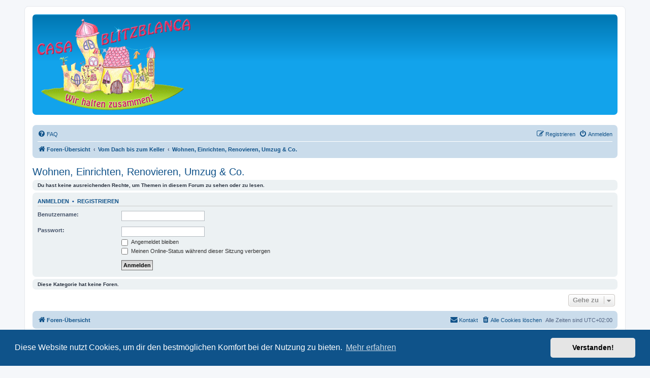

--- FILE ---
content_type: text/html; charset=UTF-8
request_url: https://forum.casablitzblanca.de/viewforum.php?f=60&sid=08edb7c9f76cdad48491d84e8ddd5091
body_size: 4498
content:
<!DOCTYPE html>
<html dir="ltr" lang="de">
<head>
<meta charset="utf-8" />
<meta http-equiv="X-UA-Compatible" content="IE=edge">
<meta name="viewport" content="width=device-width, initial-scale=1" />

<title> - Wohnen, Einrichten, Renovieren, Umzug &amp; Co.</title>



<!--
	phpBB style name: prosilver
	Based on style:   prosilver (this is the default phpBB3 style)
	Original author:  Tom Beddard ( http://www.subBlue.com/ )
	Modified by:
-->

<link href="./assets/css/font-awesome.min.css?assets_version=11" rel="stylesheet">
<link href="./styles/prosilver/theme/stylesheet.css?assets_version=11" rel="stylesheet">
<link href="./styles/prosilver/theme/de/stylesheet.css?assets_version=11" rel="stylesheet">



	<link href="./assets/cookieconsent/cookieconsent.min.css?assets_version=11" rel="stylesheet">

<!--[if lte IE 9]>
	<link href="./styles/prosilver/theme/tweaks.css?assets_version=11" rel="stylesheet">
<![endif]-->

						
<link href="./ext/kirk/slr/styles/prosilver/theme/site_logo_responsive.css?assets_version=11" rel="stylesheet" media="screen" />



</head>
<body id="phpbb" class="nojs notouch section-viewforum ltr ">


<div id="wrap" class="wrap">
	<a id="top" class="top-anchor" accesskey="t"></a>
	<div id="page-header">
		<div class="headerbar" role="banner">
					<div class="inner">

			<div id="site-description" class="site-description">
		<a id="logo" class="logo" href="./index.php?sid=956515bf6eda4a49e0e168c3d05fb8e4" title="Foren-Übersicht">
					<span class="site_logo"></span>
				</a>
				<h1></h1>
				<p></p>
				<p class="skiplink"><a href="#start_here">Zum Inhalt</a></p>
			</div>

									
			</div>
				<div id="sitelogo-on-header-bar">
	<a href="./index.php?sid=956515bf6eda4a49e0e168c3d05fb8e4" title="Foren-Übersicht">
		<img src="https://forum.casablitzblanca.de/ext/kirk/slr/styles/prosilver/theme/images/site_logo.gif" class="site-logo-responsive" alt="">
				</a>
						</div>
		</div>
			<div class="site-logo-responsive-site-description">
		<div class="disp-sitename-none"></div>
		<p class="responsive-site-description-no-sitename"></p>
		<p class="skiplink"><a href="#start_here">Zum Inhalt</a></p>
	</div>
		<div class="navbar" role="navigation">
	<div class="inner">

	<ul id="nav-main" class="nav-main linklist" role="menubar">

		<li id="quick-links" class="quick-links dropdown-container responsive-menu hidden" data-skip-responsive="true">
			<a href="#" class="dropdown-trigger">
				<i class="icon fa-bars fa-fw" aria-hidden="true"></i><span>Schnellzugriff</span>
			</a>
			<div class="dropdown">
				<div class="pointer"><div class="pointer-inner"></div></div>
				<ul class="dropdown-contents" role="menu">
					
					
										<li class="separator"></li>

									</ul>
			</div>
		</li>

				<li data-skip-responsive="true">
			<a href="/app.php/help/faq?sid=956515bf6eda4a49e0e168c3d05fb8e4" rel="help" title="Häufig gestellte Fragen" role="menuitem">
				<i class="icon fa-question-circle fa-fw" aria-hidden="true"></i><span>FAQ</span>
			</a>
		</li>
						
			<li class="rightside"  data-skip-responsive="true">
			<a href="./ucp.php?mode=login&amp;redirect=viewforum.php%3Ff%3D60&amp;sid=956515bf6eda4a49e0e168c3d05fb8e4" title="Anmelden" accesskey="x" role="menuitem">
				<i class="icon fa-power-off fa-fw" aria-hidden="true"></i><span>Anmelden</span>
			</a>
		</li>
					<li class="rightside" data-skip-responsive="true">
				<a href="./ucp.php?mode=register&amp;sid=956515bf6eda4a49e0e168c3d05fb8e4" role="menuitem">
					<i class="icon fa-pencil-square-o  fa-fw" aria-hidden="true"></i><span>Registrieren</span>
				</a>
			</li>
						</ul>

	<ul id="nav-breadcrumbs" class="nav-breadcrumbs linklist navlinks" role="menubar">
				
		
		<li class="breadcrumbs" itemscope itemtype="https://schema.org/BreadcrumbList">

			
							<span class="crumb" itemtype="https://schema.org/ListItem" itemprop="itemListElement" itemscope><a itemprop="item" href="./index.php?sid=956515bf6eda4a49e0e168c3d05fb8e4" accesskey="h" data-navbar-reference="index"><i class="icon fa-home fa-fw"></i><span itemprop="name">Foren-Übersicht</span></a><meta itemprop="position" content="1" /></span>

											
								<span class="crumb" itemtype="https://schema.org/ListItem" itemprop="itemListElement" itemscope data-forum-id="146"><a itemprop="item" href="./viewforum.php?f=146&amp;sid=956515bf6eda4a49e0e168c3d05fb8e4"><span itemprop="name">Vom Dach bis zum Keller</span></a><meta itemprop="position" content="2" /></span>
															
								<span class="crumb" itemtype="https://schema.org/ListItem" itemprop="itemListElement" itemscope data-forum-id="60"><a itemprop="item" href="./viewforum.php?f=60&amp;sid=956515bf6eda4a49e0e168c3d05fb8e4"><span itemprop="name">Wohnen, Einrichten, Renovieren, Umzug &amp; Co.</span></a><meta itemprop="position" content="3" /></span>
							
					</li>

			
			</ul>

	</div>
</div>
	</div>

	
	<a id="start_here" class="anchor"></a>
	<div id="page-body" class="page-body" role="main">
		
		<h2 class="forum-title"><a href="./viewforum.php?f=60&amp;sid=956515bf6eda4a49e0e168c3d05fb8e4">Wohnen, Einrichten, Renovieren, Umzug &amp; Co.</a></h2>
<div>
	<!-- NOTE: remove the style="display: none" when you want to have the forum description on the forum body -->
	<div style="display: none !important;">Unser Heim soll schöner werden.<br /></div>	</div>





	<div class="panel">
		<div class="inner">
		<strong>Du hast keine ausreichenden Rechte, um Themen in diesem Forum zu sehen oder zu lesen.</strong>
		</div>
	</div>

	
		<form action="./ucp.php?mode=login&amp;sid=956515bf6eda4a49e0e168c3d05fb8e4" method="post">

		<div class="panel">
			<div class="inner">

			<div class="content">
				<h3><a href="./ucp.php?mode=login&amp;redirect=viewforum.php%3Ff%3D60&amp;sid=956515bf6eda4a49e0e168c3d05fb8e4">Anmelden</a>&nbsp; &bull; &nbsp;<a href="./ucp.php?mode=register&amp;sid=956515bf6eda4a49e0e168c3d05fb8e4">Registrieren</a></h3>

				<fieldset class="fields1">
				<dl>
					<dt><label for="username">Benutzername:</label></dt>
					<dd><input type="text" tabindex="1" name="username" id="username" size="25" value="" class="inputbox autowidth" /></dd>
				</dl>
				<dl>
					<dt><label for="password">Passwort:</label></dt>
					<dd><input type="password" tabindex="2" id="password" name="password" size="25" class="inputbox autowidth" autocomplete="off" /></dd>
					<dd><label for="autologin"><input type="checkbox" name="autologin" id="autologin" tabindex="3" /> Angemeldet bleiben</label></dd>					<dd><label for="viewonline"><input type="checkbox" name="viewonline" id="viewonline" tabindex="4" /> Meinen Online-Status während dieser Sitzung verbergen</label></dd>
				</dl>
				<dl>
					<dt>&nbsp;</dt>
					<dd><input type="submit" name="login" tabindex="5" value="Anmelden" class="button1" /></dd>
				</dl>
				<input type="hidden" name="redirect" value="./viewforum.php?f=60&amp;sid=956515bf6eda4a49e0e168c3d05fb8e4" />
<input type="hidden" name="creation_time" value="1769158778" />
<input type="hidden" name="form_token" value="d984a0cd2f3b8d29b38378c7408d5d5ab56db947" />

				
				</fieldset>
			</div>

			</div>
		</div>

		</form>

	


		<div class="panel">
		<div class="inner">
			<strong>Diese Kategorie hat keine Foren.</strong>
		</div>
	</div>
	


<div class="action-bar actions-jump">
	
		<div class="jumpbox dropdown-container dropdown-container-right dropdown-up dropdown-left dropdown-button-control" id="jumpbox">
			<span title="Gehe zu" class="button button-secondary dropdown-trigger dropdown-select">
				<span>Gehe zu</span>
				<span class="caret"><i class="icon fa-sort-down fa-fw" aria-hidden="true"></i></span>
			</span>
		<div class="dropdown">
			<div class="pointer"><div class="pointer-inner"></div></div>
			<ul class="dropdown-contents">
																				<li><a href="./viewforum.php?f=144&amp;sid=956515bf6eda4a49e0e168c3d05fb8e4" class="jumpbox-cat-link"> <span> Allgemeines</span></a></li>
																<li><a href="./viewforum.php?f=30&amp;sid=956515bf6eda4a49e0e168c3d05fb8e4" class="jumpbox-sub-link"><span class="spacer"></span> <span>&#8627; &nbsp; Admin-News!</span></a></li>
																<li><a href="./viewforum.php?f=145&amp;sid=956515bf6eda4a49e0e168c3d05fb8e4" class="jumpbox-cat-link"> <span> Tasse Kaffee?</span></a></li>
																<li><a href="./viewforum.php?f=20&amp;sid=956515bf6eda4a49e0e168c3d05fb8e4" class="jumpbox-sub-link"><span class="spacer"></span> <span>&#8627; &nbsp; Hallihallo!</span></a></li>
																<li><a href="./viewforum.php?f=16&amp;sid=956515bf6eda4a49e0e168c3d05fb8e4" class="jumpbox-sub-link"><span class="spacer"></span> <span>&#8627; &nbsp; Dies und Das</span></a></li>
																<li><a href="./viewforum.php?f=235&amp;sid=956515bf6eda4a49e0e168c3d05fb8e4" class="jumpbox-sub-link"><span class="spacer"></span><span class="spacer"></span> <span>&#8627; &nbsp; Ärger und Freuden des Alltags</span></a></li>
																<li><a href="./viewforum.php?f=246&amp;sid=956515bf6eda4a49e0e168c3d05fb8e4" class="jumpbox-sub-link"><span class="spacer"></span><span class="spacer"></span> <span>&#8627; &nbsp; Helft mir mal ... Ich habe ne Frage?</span></a></li>
																<li><a href="./viewforum.php?f=242&amp;sid=956515bf6eda4a49e0e168c3d05fb8e4" class="jumpbox-sub-link"><span class="spacer"></span><span class="spacer"></span> <span>&#8627; &nbsp; Plaudereien &amp; Diskussionen</span></a></li>
																<li><a href="./viewforum.php?f=114&amp;sid=956515bf6eda4a49e0e168c3d05fb8e4" class="jumpbox-sub-link"><span class="spacer"></span> <span>&#8627; &nbsp; Urlaub, Reisen &amp; Unternehmungen</span></a></li>
																<li><a href="./viewforum.php?f=146&amp;sid=956515bf6eda4a49e0e168c3d05fb8e4" class="jumpbox-cat-link"> <span> Vom Dach bis zum Keller</span></a></li>
																<li><a href="./viewforum.php?f=21&amp;sid=956515bf6eda4a49e0e168c3d05fb8e4" class="jumpbox-sub-link"><span class="spacer"></span> <span>&#8627; &nbsp; Putzen &amp; Waschen</span></a></li>
																<li><a href="./viewforum.php?f=10&amp;sid=956515bf6eda4a49e0e168c3d05fb8e4" class="jumpbox-sub-link"><span class="spacer"></span> <span>&#8627; &nbsp; Entrümplung &amp; Co</span></a></li>
																<li><a href="./viewforum.php?f=75&amp;sid=956515bf6eda4a49e0e168c3d05fb8e4" class="jumpbox-sub-link"><span class="spacer"></span> <span>&#8627; &nbsp; Rund um den Bürokram</span></a></li>
																<li><a href="./viewforum.php?f=50&amp;sid=956515bf6eda4a49e0e168c3d05fb8e4" class="jumpbox-sub-link"><span class="spacer"></span> <span>&#8627; &nbsp; Technik, Handy, PC, Software, Auto ...</span></a></li>
																<li><a href="./viewforum.php?f=32&amp;sid=956515bf6eda4a49e0e168c3d05fb8e4" class="jumpbox-sub-link"><span class="spacer"></span> <span>&#8627; &nbsp; Kochen, Backen, Lebensmittel, Küchenutensilien</span></a></li>
																<li><a href="./viewforum.php?f=60&amp;sid=956515bf6eda4a49e0e168c3d05fb8e4" class="jumpbox-sub-link"><span class="spacer"></span> <span>&#8627; &nbsp; Wohnen, Einrichten, Renovieren, Umzug &amp; Co.</span></a></li>
																<li><a href="./viewforum.php?f=22&amp;sid=956515bf6eda4a49e0e168c3d05fb8e4" class="jumpbox-sub-link"><span class="spacer"></span> <span>&#8627; &nbsp; Grüner Daumen</span></a></li>
																<li><a href="./viewforum.php?f=154&amp;sid=956515bf6eda4a49e0e168c3d05fb8e4" class="jumpbox-cat-link"> <span> Kultur &amp; Hobby</span></a></li>
																<li><a href="./viewforum.php?f=164&amp;sid=956515bf6eda4a49e0e168c3d05fb8e4" class="jumpbox-sub-link"><span class="spacer"></span> <span>&#8627; &nbsp; Kreativarbeit</span></a></li>
																<li><a href="./viewforum.php?f=166&amp;sid=956515bf6eda4a49e0e168c3d05fb8e4" class="jumpbox-sub-link"><span class="spacer"></span><span class="spacer"></span> <span>&#8627; &nbsp; Handarbeiten &amp; Nähen</span></a></li>
																<li><a href="./viewforum.php?f=171&amp;sid=956515bf6eda4a49e0e168c3d05fb8e4" class="jumpbox-sub-link"><span class="spacer"></span><span class="spacer"></span> <span>&#8627; &nbsp; Gestalterisches</span></a></li>
																<li><a href="./viewforum.php?f=103&amp;sid=956515bf6eda4a49e0e168c3d05fb8e4" class="jumpbox-sub-link"><span class="spacer"></span> <span>&#8627; &nbsp; Quer durch die Jahreszeit</span></a></li>
																<li><a href="./viewforum.php?f=157&amp;sid=956515bf6eda4a49e0e168c3d05fb8e4" class="jumpbox-sub-link"><span class="spacer"></span><span class="spacer"></span> <span>&#8627; &nbsp; Frühling &amp; Ostern</span></a></li>
																<li><a href="./viewforum.php?f=149&amp;sid=956515bf6eda4a49e0e168c3d05fb8e4" class="jumpbox-cat-link"> <span> Family, Arbeit &amp; Co.</span></a></li>
											</ul>
		</div>
	</div>

	</div>




			</div>


<div id="page-footer" class="page-footer" role="contentinfo">
	<div class="navbar" role="navigation">
	<div class="inner">

	<ul id="nav-footer" class="nav-footer linklist" role="menubar">
		<li class="breadcrumbs">
									<span class="crumb"><a href="./index.php?sid=956515bf6eda4a49e0e168c3d05fb8e4" data-navbar-reference="index"><i class="icon fa-home fa-fw" aria-hidden="true"></i><span>Foren-Übersicht</span></a></span>					</li>
		
				<li class="rightside">Alle Zeiten sind <span title="UTC+2">UTC+02:00</span></li>
							<li class="rightside">
				<a href="./ucp.php?mode=delete_cookies&amp;sid=956515bf6eda4a49e0e168c3d05fb8e4" data-ajax="true" data-refresh="true" role="menuitem">
					<i class="icon fa-trash fa-fw" aria-hidden="true"></i><span>Alle Cookies löschen</span>
				</a>
			</li>
																<li class="rightside" data-last-responsive="true">
				<a href="./memberlist.php?mode=contactadmin&amp;sid=956515bf6eda4a49e0e168c3d05fb8e4" role="menuitem">
					<i class="icon fa-envelope fa-fw" aria-hidden="true"></i><span>Kontakt</span>
				</a>
			</li>
			</ul>

	</div>
</div>

	<div class="copyright">
				<p class="footer-row">
			<span class="footer-copyright">Powered by <a href="https://www.phpbb.com/">phpBB</a>&reg; Forum Software &copy; phpBB Limited</span>
		</p>
				<p class="footer-row">
			<span class="footer-copyright">Deutsche Übersetzung durch <a href="https://www.phpbb.de/">phpBB.de</a></span>
		</p>
						<p class="footer-row" role="menu">
			<a class="footer-link" href="./ucp.php?mode=privacy&amp;sid=956515bf6eda4a49e0e168c3d05fb8e4" title="Datenschutz" role="menuitem">
				<span class="footer-link-text">Datenschutz</span>
			</a>
			|
			<a class="footer-link" href="./ucp.php?mode=terms&amp;sid=956515bf6eda4a49e0e168c3d05fb8e4" title="Nutzungsbedingungen" role="menuitem">
				<span class="footer-link-text">Nutzungsbedingungen</span>
			</a>
		</p>
					</div>

	<div id="darkenwrapper" class="darkenwrapper" data-ajax-error-title="AJAX-Fehler" data-ajax-error-text="Bei der Verarbeitung deiner Anfrage ist ein Fehler aufgetreten." data-ajax-error-text-abort="Der Benutzer hat die Anfrage abgebrochen." data-ajax-error-text-timeout="Bei deiner Anfrage ist eine Zeitüberschreitung aufgetreten. Bitte versuche es erneut." data-ajax-error-text-parsererror="Bei deiner Anfrage ist etwas falsch gelaufen und der Server hat eine ungültige Antwort zurückgegeben.">
		<div id="darken" class="darken">&nbsp;</div>
	</div>

	<div id="phpbb_alert" class="phpbb_alert" data-l-err="Fehler" data-l-timeout-processing-req="Bei der Anfrage ist eine Zeitüberschreitung aufgetreten.">
		<a href="#" class="alert_close">
			<i class="icon fa-times-circle fa-fw" aria-hidden="true"></i>
		</a>
		<h3 class="alert_title">&nbsp;</h3><p class="alert_text"></p>
	</div>
	<div id="phpbb_confirm" class="phpbb_alert">
		<a href="#" class="alert_close">
			<i class="icon fa-times-circle fa-fw" aria-hidden="true"></i>
		</a>
		<div class="alert_text"></div>
	</div>
</div>

</div>

<div>
	<a id="bottom" class="anchor" accesskey="z"></a>
	</div>

<script src="./assets/javascript/jquery-3.6.0.min.js?assets_version=11"></script>
<script src="./assets/javascript/core.js?assets_version=11"></script>

	<script src="./assets/cookieconsent/cookieconsent.min.js?assets_version=11"></script>
	<script>
		if (typeof window.cookieconsent === "object") {
			window.addEventListener("load", function(){
				window.cookieconsent.initialise({
					"palette": {
						"popup": {
							"background": "#0F538A"
						},
						"button": {
							"background": "#E5E5E5"
						}
					},
					"theme": "classic",
					"content": {
						"message": "Diese\u0020Website\u0020nutzt\u0020Cookies,\u0020um\u0020dir\u0020den\u0020bestm\u00F6glichen\u0020Komfort\u0020bei\u0020der\u0020Nutzung\u0020zu\u0020bieten.",
						"dismiss": "Verstanden\u0021",
						"link": "Mehr\u0020erfahren",
						"href": "./ucp.php?mode=privacy&amp;sid=956515bf6eda4a49e0e168c3d05fb8e4"
					}
				});
			});
		}
	</script>


<script src="./ext/kirk/slr/styles/prosilver/template/js/slr.js?assets_version=11"></script>
<script src="./styles/prosilver/template/forum_fn.js?assets_version=11"></script>
<script src="./styles/prosilver/template/ajax.js?assets_version=11"></script>



</body>
</html>
